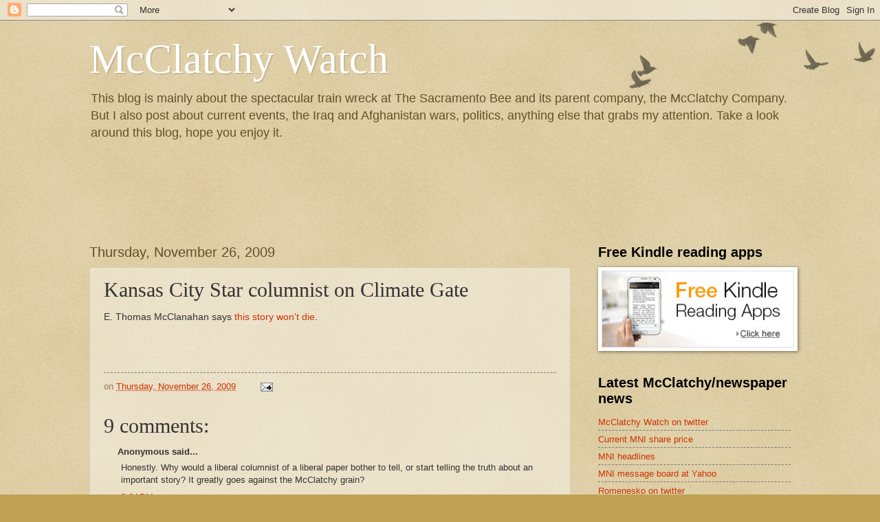

--- FILE ---
content_type: text/html; charset=UTF-8
request_url: https://cancelthebee.blogspot.com/2009/11/kansas-city-star-columnist-on-climate.html?showComment=1259288290071
body_size: 14607
content:
<!DOCTYPE html>
<html class='v2' dir='ltr' lang='en-US'>
<head>
<link href='https://www.blogger.com/static/v1/widgets/335934321-css_bundle_v2.css' rel='stylesheet' type='text/css'/>
<meta content='width=1100' name='viewport'/>
<meta content='text/html; charset=UTF-8' http-equiv='Content-Type'/>
<meta content='blogger' name='generator'/>
<link href='https://cancelthebee.blogspot.com/favicon.ico' rel='icon' type='image/x-icon'/>
<link href='http://cancelthebee.blogspot.com/2009/11/kansas-city-star-columnist-on-climate.html' rel='canonical'/>
<link rel="alternate" type="application/atom+xml" title="McClatchy Watch - Atom" href="https://cancelthebee.blogspot.com/feeds/posts/default" />
<link rel="alternate" type="application/rss+xml" title="McClatchy Watch - RSS" href="https://cancelthebee.blogspot.com/feeds/posts/default?alt=rss" />
<link rel="service.post" type="application/atom+xml" title="McClatchy Watch - Atom" href="https://www.blogger.com/feeds/4726844761468242273/posts/default" />

<link rel="alternate" type="application/atom+xml" title="McClatchy Watch - Atom" href="https://cancelthebee.blogspot.com/feeds/5756670152686348295/comments/default" />
<!--Can't find substitution for tag [blog.ieCssRetrofitLinks]-->
<meta content='http://cancelthebee.blogspot.com/2009/11/kansas-city-star-columnist-on-climate.html' property='og:url'/>
<meta content='Kansas City Star columnist on Climate Gate' property='og:title'/>
<meta content='E. Thomas McClanahan says this story won&#39;t die . . . .' property='og:description'/>
<title>McClatchy Watch: Kansas City Star columnist on Climate Gate</title>
<style id='page-skin-1' type='text/css'><!--
/*
-----------------------------------------------
Blogger Template Style
Name:     Watermark
Designer: Blogger
URL:      www.blogger.com
----------------------------------------------- */
/* Use this with templates/1ktemplate-*.html */
/* Content
----------------------------------------------- */
body {
font: normal normal 14px Arial, Tahoma, Helvetica, FreeSans, sans-serif;
color: #333333;
background: #c0a154 url(https://resources.blogblog.com/blogblog/data/1kt/watermark/body_background_birds.png) repeat scroll top left;
}
html body .content-outer {
min-width: 0;
max-width: 100%;
width: 100%;
}
.content-outer {
font-size: 92%;
}
a:link {
text-decoration:none;
color: #cc3300;
}
a:visited {
text-decoration:none;
color: #993322;
}
a:hover {
text-decoration:underline;
color: #ff3300;
}
.body-fauxcolumns .cap-top {
margin-top: 30px;
background: transparent url(https://resources.blogblog.com/blogblog/data/1kt/watermark/body_overlay_birds.png) no-repeat scroll top right;
height: 121px;
}
.content-inner {
padding: 0;
}
/* Header
----------------------------------------------- */
.header-inner .Header .titlewrapper,
.header-inner .Header .descriptionwrapper {
padding-left: 20px;
padding-right: 20px;
}
.Header h1 {
font: normal normal 60px Georgia, Utopia, 'Palatino Linotype', Palatino, serif;
color: #ffffff;
text-shadow: 2px 2px rgba(0, 0, 0, .1);
}
.Header h1 a {
color: #ffffff;
}
.Header .description {
font-size: 140%;
color: #60502a;
}
/* Tabs
----------------------------------------------- */
.tabs-inner .section {
margin: 0 20px;
}
.tabs-inner .PageList, .tabs-inner .LinkList, .tabs-inner .Labels {
margin-left: -11px;
margin-right: -11px;
background-color: transparent;
border-top: 0 solid #ffffff;
border-bottom: 0 solid #ffffff;
-moz-box-shadow: 0 0 0 rgba(0, 0, 0, .3);
-webkit-box-shadow: 0 0 0 rgba(0, 0, 0, .3);
-goog-ms-box-shadow: 0 0 0 rgba(0, 0, 0, .3);
box-shadow: 0 0 0 rgba(0, 0, 0, .3);
}
.tabs-inner .PageList .widget-content,
.tabs-inner .LinkList .widget-content,
.tabs-inner .Labels .widget-content {
margin: -3px -11px;
background: transparent none  no-repeat scroll right;
}
.tabs-inner .widget ul {
padding: 2px 25px;
max-height: 34px;
background: transparent none no-repeat scroll left;
}
.tabs-inner .widget li {
border: none;
}
.tabs-inner .widget li a {
display: inline-block;
padding: .25em 1em;
font: normal normal 20px Georgia, Utopia, 'Palatino Linotype', Palatino, serif;
color: #cc3300;
border-right: 1px solid #c0a154;
}
.tabs-inner .widget li:first-child a {
border-left: 1px solid #c0a154;
}
.tabs-inner .widget li.selected a, .tabs-inner .widget li a:hover {
color: #000000;
}
/* Headings
----------------------------------------------- */
h2 {
font: normal bold 20px Arial, Tahoma, Helvetica, FreeSans, sans-serif;
color: #000000;
margin: 0 0 .5em;
}
h2.date-header {
font: normal normal 20px Arial, Tahoma, Helvetica, FreeSans, sans-serif;
color: #60502a;
}
/* Main
----------------------------------------------- */
.main-inner .column-center-inner,
.main-inner .column-left-inner,
.main-inner .column-right-inner {
padding: 0 5px;
}
.main-outer {
margin-top: 0;
background: transparent none no-repeat scroll top left;
}
.main-inner {
padding-top: 30px;
}
.main-cap-top {
position: relative;
}
.main-cap-top .cap-right {
position: absolute;
height: 0;
width: 100%;
bottom: 0;
background: transparent none repeat-x scroll bottom center;
}
.main-cap-top .cap-left {
position: absolute;
height: 245px;
width: 280px;
right: 0;
bottom: 0;
background: transparent none no-repeat scroll bottom left;
}
/* Posts
----------------------------------------------- */
.post-outer {
padding: 15px 20px;
margin: 0 0 25px;
background: transparent url(https://resources.blogblog.com/blogblog/data/1kt/watermark/post_background_birds.png) repeat scroll top left;
_background-image: none;
border: dotted 1px #ccbb99;
-moz-box-shadow: 0 0 0 rgba(0, 0, 0, .1);
-webkit-box-shadow: 0 0 0 rgba(0, 0, 0, .1);
-goog-ms-box-shadow: 0 0 0 rgba(0, 0, 0, .1);
box-shadow: 0 0 0 rgba(0, 0, 0, .1);
}
h3.post-title {
font: normal normal 30px Georgia, Utopia, 'Palatino Linotype', Palatino, serif;
margin: 0;
}
.comments h4 {
font: normal normal 30px Georgia, Utopia, 'Palatino Linotype', Palatino, serif;
margin: 1em 0 0;
}
.post-body {
font-size: 105%;
line-height: 1.5;
position: relative;
}
.post-header {
margin: 0 0 1em;
color: #997755;
}
.post-footer {
margin: 10px 0 0;
padding: 10px 0 0;
color: #997755;
border-top: dashed 1px #777777;
}
#blog-pager {
font-size: 140%
}
#comments .comment-author {
padding-top: 1.5em;
border-top: dashed 1px #777777;
background-position: 0 1.5em;
}
#comments .comment-author:first-child {
padding-top: 0;
border-top: none;
}
.avatar-image-container {
margin: .2em 0 0;
}
/* Comments
----------------------------------------------- */
.comments .comments-content .icon.blog-author {
background-repeat: no-repeat;
background-image: url([data-uri]);
}
.comments .comments-content .loadmore a {
border-top: 1px solid #777777;
border-bottom: 1px solid #777777;
}
.comments .continue {
border-top: 2px solid #777777;
}
/* Widgets
----------------------------------------------- */
.widget ul, .widget #ArchiveList ul.flat {
padding: 0;
list-style: none;
}
.widget ul li, .widget #ArchiveList ul.flat li {
padding: .35em 0;
text-indent: 0;
border-top: dashed 1px #777777;
}
.widget ul li:first-child, .widget #ArchiveList ul.flat li:first-child {
border-top: none;
}
.widget .post-body ul {
list-style: disc;
}
.widget .post-body ul li {
border: none;
}
.widget .zippy {
color: #777777;
}
.post-body img, .post-body .tr-caption-container, .Profile img, .Image img,
.BlogList .item-thumbnail img {
padding: 5px;
background: #fff;
-moz-box-shadow: 1px 1px 5px rgba(0, 0, 0, .5);
-webkit-box-shadow: 1px 1px 5px rgba(0, 0, 0, .5);
-goog-ms-box-shadow: 1px 1px 5px rgba(0, 0, 0, .5);
box-shadow: 1px 1px 5px rgba(0, 0, 0, .5);
}
.post-body img, .post-body .tr-caption-container {
padding: 8px;
}
.post-body .tr-caption-container {
color: #333333;
}
.post-body .tr-caption-container img {
padding: 0;
background: transparent;
border: none;
-moz-box-shadow: 0 0 0 rgba(0, 0, 0, .1);
-webkit-box-shadow: 0 0 0 rgba(0, 0, 0, .1);
-goog-ms-box-shadow: 0 0 0 rgba(0, 0, 0, .1);
box-shadow: 0 0 0 rgba(0, 0, 0, .1);
}
/* Footer
----------------------------------------------- */
.footer-outer {
color:#ccbb99;
background: #330000 url(https://resources.blogblog.com/blogblog/data/1kt/watermark/body_background_navigator.png) repeat scroll top left;
}
.footer-outer a {
color: #ff7755;
}
.footer-outer a:visited {
color: #dd5533;
}
.footer-outer a:hover {
color: #ff9977;
}
.footer-outer .widget h2 {
color: #eeddbb;
}
/* Mobile
----------------------------------------------- */
body.mobile  {
background-size: 100% auto;
}
.mobile .body-fauxcolumn-outer {
background: transparent none repeat scroll top left;
}
html .mobile .mobile-date-outer {
border-bottom: none;
background: transparent url(https://resources.blogblog.com/blogblog/data/1kt/watermark/post_background_birds.png) repeat scroll top left;
_background-image: none;
margin-bottom: 10px;
}
.mobile .main-inner .date-outer {
padding: 0;
}
.mobile .main-inner .date-header {
margin: 10px;
}
.mobile .main-cap-top {
z-index: -1;
}
.mobile .content-outer {
font-size: 100%;
}
.mobile .post-outer {
padding: 10px;
}
.mobile .main-cap-top .cap-left {
background: transparent none no-repeat scroll bottom left;
}
.mobile .body-fauxcolumns .cap-top {
margin: 0;
}
.mobile-link-button {
background: transparent url(https://resources.blogblog.com/blogblog/data/1kt/watermark/post_background_birds.png) repeat scroll top left;
}
.mobile-link-button a:link, .mobile-link-button a:visited {
color: #cc3300;
}
.mobile-index-date .date-header {
color: #60502a;
}
.mobile-index-contents {
color: #333333;
}
.mobile .tabs-inner .section {
margin: 0;
}
.mobile .tabs-inner .PageList {
margin-left: 0;
margin-right: 0;
}
.mobile .tabs-inner .PageList .widget-content {
margin: 0;
color: #000000;
background: transparent url(https://resources.blogblog.com/blogblog/data/1kt/watermark/post_background_birds.png) repeat scroll top left;
}
.mobile .tabs-inner .PageList .widget-content .pagelist-arrow {
border-left: 1px solid #c0a154;
}

--></style>
<style id='template-skin-1' type='text/css'><!--
body {
min-width: 1060px;
}
.content-outer, .content-fauxcolumn-outer, .region-inner {
min-width: 1060px;
max-width: 1060px;
_width: 1060px;
}
.main-inner .columns {
padding-left: 0px;
padding-right: 320px;
}
.main-inner .fauxcolumn-center-outer {
left: 0px;
right: 320px;
/* IE6 does not respect left and right together */
_width: expression(this.parentNode.offsetWidth -
parseInt("0px") -
parseInt("320px") + 'px');
}
.main-inner .fauxcolumn-left-outer {
width: 0px;
}
.main-inner .fauxcolumn-right-outer {
width: 320px;
}
.main-inner .column-left-outer {
width: 0px;
right: 100%;
margin-left: -0px;
}
.main-inner .column-right-outer {
width: 320px;
margin-right: -320px;
}
#layout {
min-width: 0;
}
#layout .content-outer {
min-width: 0;
width: 800px;
}
#layout .region-inner {
min-width: 0;
width: auto;
}
body#layout div.add_widget {
padding: 8px;
}
body#layout div.add_widget a {
margin-left: 32px;
}
--></style>
<link href='https://www.blogger.com/dyn-css/authorization.css?targetBlogID=4726844761468242273&amp;zx=5daa98cf-a6cf-438e-93fb-f05989b45aec' media='none' onload='if(media!=&#39;all&#39;)media=&#39;all&#39;' rel='stylesheet'/><noscript><link href='https://www.blogger.com/dyn-css/authorization.css?targetBlogID=4726844761468242273&amp;zx=5daa98cf-a6cf-438e-93fb-f05989b45aec' rel='stylesheet'/></noscript>
<meta name='google-adsense-platform-account' content='ca-host-pub-1556223355139109'/>
<meta name='google-adsense-platform-domain' content='blogspot.com'/>

<!-- data-ad-client=ca-pub-1823900435046695 -->

</head>
<body class='loading variant-birds'>
<div class='navbar section' id='navbar' name='Navbar'><div class='widget Navbar' data-version='1' id='Navbar1'><script type="text/javascript">
    function setAttributeOnload(object, attribute, val) {
      if(window.addEventListener) {
        window.addEventListener('load',
          function(){ object[attribute] = val; }, false);
      } else {
        window.attachEvent('onload', function(){ object[attribute] = val; });
      }
    }
  </script>
<div id="navbar-iframe-container"></div>
<script type="text/javascript" src="https://apis.google.com/js/platform.js"></script>
<script type="text/javascript">
      gapi.load("gapi.iframes:gapi.iframes.style.bubble", function() {
        if (gapi.iframes && gapi.iframes.getContext) {
          gapi.iframes.getContext().openChild({
              url: 'https://www.blogger.com/navbar/4726844761468242273?po\x3d5756670152686348295\x26origin\x3dhttps://cancelthebee.blogspot.com',
              where: document.getElementById("navbar-iframe-container"),
              id: "navbar-iframe"
          });
        }
      });
    </script><script type="text/javascript">
(function() {
var script = document.createElement('script');
script.type = 'text/javascript';
script.src = '//pagead2.googlesyndication.com/pagead/js/google_top_exp.js';
var head = document.getElementsByTagName('head')[0];
if (head) {
head.appendChild(script);
}})();
</script>
</div></div>
<div class='body-fauxcolumns'>
<div class='fauxcolumn-outer body-fauxcolumn-outer'>
<div class='cap-top'>
<div class='cap-left'></div>
<div class='cap-right'></div>
</div>
<div class='fauxborder-left'>
<div class='fauxborder-right'></div>
<div class='fauxcolumn-inner'>
</div>
</div>
<div class='cap-bottom'>
<div class='cap-left'></div>
<div class='cap-right'></div>
</div>
</div>
</div>
<div class='content'>
<div class='content-fauxcolumns'>
<div class='fauxcolumn-outer content-fauxcolumn-outer'>
<div class='cap-top'>
<div class='cap-left'></div>
<div class='cap-right'></div>
</div>
<div class='fauxborder-left'>
<div class='fauxborder-right'></div>
<div class='fauxcolumn-inner'>
</div>
</div>
<div class='cap-bottom'>
<div class='cap-left'></div>
<div class='cap-right'></div>
</div>
</div>
</div>
<div class='content-outer'>
<div class='content-cap-top cap-top'>
<div class='cap-left'></div>
<div class='cap-right'></div>
</div>
<div class='fauxborder-left content-fauxborder-left'>
<div class='fauxborder-right content-fauxborder-right'></div>
<div class='content-inner'>
<header>
<div class='header-outer'>
<div class='header-cap-top cap-top'>
<div class='cap-left'></div>
<div class='cap-right'></div>
</div>
<div class='fauxborder-left header-fauxborder-left'>
<div class='fauxborder-right header-fauxborder-right'></div>
<div class='region-inner header-inner'>
<div class='header section' id='header' name='Header'><div class='widget Header' data-version='1' id='Header1'>
<div id='header-inner'>
<div class='titlewrapper'>
<h1 class='title'>
<a href='https://cancelthebee.blogspot.com/'>
McClatchy Watch
</a>
</h1>
</div>
<div class='descriptionwrapper'>
<p class='description'><span>This blog is mainly about the spectacular train wreck at The Sacramento Bee and its parent company, the McClatchy Company.  But I also post about current events, the Iraq and Afghanistan wars, politics, anything else that grabs my attention.  Take a look around this blog, hope you enjoy it.</span></p>
</div>
</div>
</div></div>
</div>
</div>
<div class='header-cap-bottom cap-bottom'>
<div class='cap-left'></div>
<div class='cap-right'></div>
</div>
</div>
</header>
<div class='tabs-outer'>
<div class='tabs-cap-top cap-top'>
<div class='cap-left'></div>
<div class='cap-right'></div>
</div>
<div class='fauxborder-left tabs-fauxborder-left'>
<div class='fauxborder-right tabs-fauxborder-right'></div>
<div class='region-inner tabs-inner'>
<div class='tabs section' id='crosscol' name='Cross-Column'><div class='widget HTML' data-version='1' id='HTML6'>
<div class='widget-content'>
<iframe src="http://rcm-na.amazon-adsystem.com/e/cm?t=mccwat-20&o=1&p=48&l=ur1&category=kindle&banner=0FYSGBRNTHMCPW1BX682&f=ifr" width="728" height="90" scrolling="no" border="0" marginwidth="0" style="border:none;" frameborder="0"></iframe>
</div>
<div class='clear'></div>
</div></div>
<div class='tabs no-items section' id='crosscol-overflow' name='Cross-Column 2'></div>
</div>
</div>
<div class='tabs-cap-bottom cap-bottom'>
<div class='cap-left'></div>
<div class='cap-right'></div>
</div>
</div>
<div class='main-outer'>
<div class='main-cap-top cap-top'>
<div class='cap-left'></div>
<div class='cap-right'></div>
</div>
<div class='fauxborder-left main-fauxborder-left'>
<div class='fauxborder-right main-fauxborder-right'></div>
<div class='region-inner main-inner'>
<div class='columns fauxcolumns'>
<div class='fauxcolumn-outer fauxcolumn-center-outer'>
<div class='cap-top'>
<div class='cap-left'></div>
<div class='cap-right'></div>
</div>
<div class='fauxborder-left'>
<div class='fauxborder-right'></div>
<div class='fauxcolumn-inner'>
</div>
</div>
<div class='cap-bottom'>
<div class='cap-left'></div>
<div class='cap-right'></div>
</div>
</div>
<div class='fauxcolumn-outer fauxcolumn-left-outer'>
<div class='cap-top'>
<div class='cap-left'></div>
<div class='cap-right'></div>
</div>
<div class='fauxborder-left'>
<div class='fauxborder-right'></div>
<div class='fauxcolumn-inner'>
</div>
</div>
<div class='cap-bottom'>
<div class='cap-left'></div>
<div class='cap-right'></div>
</div>
</div>
<div class='fauxcolumn-outer fauxcolumn-right-outer'>
<div class='cap-top'>
<div class='cap-left'></div>
<div class='cap-right'></div>
</div>
<div class='fauxborder-left'>
<div class='fauxborder-right'></div>
<div class='fauxcolumn-inner'>
</div>
</div>
<div class='cap-bottom'>
<div class='cap-left'></div>
<div class='cap-right'></div>
</div>
</div>
<!-- corrects IE6 width calculation -->
<div class='columns-inner'>
<div class='column-center-outer'>
<div class='column-center-inner'>
<div class='main section' id='main' name='Main'><div class='widget Blog' data-version='1' id='Blog1'>
<div class='blog-posts hfeed'>

          <div class="date-outer">
        
<h2 class='date-header'><span>Thursday, November 26, 2009</span></h2>

          <div class="date-posts">
        
<div class='post-outer'>
<div class='post hentry uncustomized-post-template' itemprop='blogPost' itemscope='itemscope' itemtype='http://schema.org/BlogPosting'>
<meta content='4726844761468242273' itemprop='blogId'/>
<meta content='5756670152686348295' itemprop='postId'/>
<a name='5756670152686348295'></a>
<h3 class='post-title entry-title' itemprop='name'>
Kansas City Star columnist on Climate Gate
</h3>
<div class='post-header'>
<div class='post-header-line-1'></div>
</div>
<div class='post-body entry-content' id='post-body-5756670152686348295' itemprop='description articleBody'>
E. Thomas McClanahan says <a href="http://voices.kansascity.com/node/6675">this story won't die</a>.<br /><span style="color:#ffcc33;">.</span><br /><span style="color:#ffcc33;">.</span><br /><span style="color:#ffcc33;">.</span>
<div style='clear: both;'></div>
</div>
<div class='post-footer'>
<div class='post-footer-line post-footer-line-1'>
<span class='post-author vcard'>
</span>
<span class='post-timestamp'>
on
<meta content='http://cancelthebee.blogspot.com/2009/11/kansas-city-star-columnist-on-climate.html' itemprop='url'/>
<a class='timestamp-link' href='https://cancelthebee.blogspot.com/2009/11/kansas-city-star-columnist-on-climate.html' rel='bookmark' title='permanent link'><abbr class='published' itemprop='datePublished' title='2009-11-26T13:30:00-08:00'>Thursday, November 26, 2009</abbr></a>
</span>
<span class='post-comment-link'>
</span>
<span class='post-icons'>
<span class='item-action'>
<a href='https://www.blogger.com/email-post/4726844761468242273/5756670152686348295' title='Email Post'>
<img alt='' class='icon-action' height='13' src='https://resources.blogblog.com/img/icon18_email.gif' width='18'/>
</a>
</span>
<span class='item-control blog-admin pid-1311436340'>
<a href='https://www.blogger.com/post-edit.g?blogID=4726844761468242273&postID=5756670152686348295&from=pencil' title='Edit Post'>
<img alt='' class='icon-action' height='18' src='https://resources.blogblog.com/img/icon18_edit_allbkg.gif' width='18'/>
</a>
</span>
</span>
<div class='post-share-buttons goog-inline-block'>
</div>
</div>
<div class='post-footer-line post-footer-line-2'>
<span class='post-labels'>
</span>
</div>
<div class='post-footer-line post-footer-line-3'>
<span class='post-location'>
</span>
</div>
</div>
</div>
<div class='comments' id='comments'>
<a name='comments'></a>
<h4>9 comments:</h4>
<div id='Blog1_comments-block-wrapper'>
<dl class='' id='comments-block'>
<dt class='comment-author anon-comment-icon' id='c2825179058831393326'>
<a name='c2825179058831393326'></a>
Anonymous
said...
</dt>
<dd class='comment-body' id='Blog1_cmt-2825179058831393326'>
<p>
Honestly. Why would a liberal columnist of a liberal paper bother to tell, or start telling the truth about an important story?  It greatly goes against the McClatchy grain?
</p>
</dd>
<dd class='comment-footer'>
<span class='comment-timestamp'>
<a href='https://cancelthebee.blogspot.com/2009/11/kansas-city-star-columnist-on-climate.html?showComment=1259276690169#c2825179058831393326' title='comment permalink'>
3:04&#8239;PM
</a>
<span class='item-control blog-admin pid-2072079206'>
<a class='comment-delete' href='https://www.blogger.com/comment/delete/4726844761468242273/2825179058831393326' title='Delete Comment'>
<img src='https://resources.blogblog.com/img/icon_delete13.gif'/>
</a>
</span>
</span>
</dd>
<dt class='comment-author anon-comment-icon' id='c5370145670682643471'>
<a name='c5370145670682643471'></a>
Anonymous
said...
</dt>
<dd class='comment-body' id='Blog1_cmt-5370145670682643471'>
<p>
McClanahan? A liberal?  Bwahahahaha!
</p>
</dd>
<dd class='comment-footer'>
<span class='comment-timestamp'>
<a href='https://cancelthebee.blogspot.com/2009/11/kansas-city-star-columnist-on-climate.html?showComment=1259279025105#c5370145670682643471' title='comment permalink'>
3:43&#8239;PM
</a>
<span class='item-control blog-admin pid-2072079206'>
<a class='comment-delete' href='https://www.blogger.com/comment/delete/4726844761468242273/5370145670682643471' title='Delete Comment'>
<img src='https://resources.blogblog.com/img/icon_delete13.gif'/>
</a>
</span>
</span>
</dd>
<dt class='comment-author anon-comment-icon' id='c9196602417502695299'>
<a name='c9196602417502695299'></a>
Anonymous
said...
</dt>
<dd class='comment-body' id='Blog1_cmt-9196602417502695299'>
<p>
Most interesting that he sited George Monbiot at all. For those that do not know who he is, he is the inspiration for the term Moonbat. <br /><br />This leftist glow worm has said so much outrageous and insane Anti Ameican/Anti Western shit that Osama Bin Ladin considers him a cousin. <br /><br />For him to admit the gig is up, well, that is equal to Algore admitting that polar bears are thriving.
</p>
</dd>
<dd class='comment-footer'>
<span class='comment-timestamp'>
<a href='https://cancelthebee.blogspot.com/2009/11/kansas-city-star-columnist-on-climate.html?showComment=1259280053444#c9196602417502695299' title='comment permalink'>
4:00&#8239;PM
</a>
<span class='item-control blog-admin pid-2072079206'>
<a class='comment-delete' href='https://www.blogger.com/comment/delete/4726844761468242273/9196602417502695299' title='Delete Comment'>
<img src='https://resources.blogblog.com/img/icon_delete13.gif'/>
</a>
</span>
</span>
</dd>
<dt class='comment-author anon-comment-icon' id='c3153719818774443318'>
<a name='c3153719818774443318'></a>
Anonymous
said...
</dt>
<dd class='comment-body' id='Blog1_cmt-3153719818774443318'>
<p>
But since McClatchy is so hard left, I assumed they would simply and immediately do the DNC talking point thingy? <br /><br />In other words, at least for this one article they are reporting the news?  <br /><br />It is so not like them.  This is the part I am having trouble with?
</p>
</dd>
<dd class='comment-footer'>
<span class='comment-timestamp'>
<a href='https://cancelthebee.blogspot.com/2009/11/kansas-city-star-columnist-on-climate.html?showComment=1259280459949#c3153719818774443318' title='comment permalink'>
4:07&#8239;PM
</a>
<span class='item-control blog-admin pid-2072079206'>
<a class='comment-delete' href='https://www.blogger.com/comment/delete/4726844761468242273/3153719818774443318' title='Delete Comment'>
<img src='https://resources.blogblog.com/img/icon_delete13.gif'/>
</a>
</span>
</span>
</dd>
<dt class='comment-author anon-comment-icon' id='c5857271361053017141'>
<a name='c5857271361053017141'></a>
Anonymous
said...
</dt>
<dd class='comment-body' id='Blog1_cmt-5857271361053017141'>
<p>
***But since McClatchy is so hard left,***<br /><br />Anyone who says McClanahan is &quot;hard left&quot; hasn&#39;t read anything he&#39;s written.
</p>
</dd>
<dd class='comment-footer'>
<span class='comment-timestamp'>
<a href='https://cancelthebee.blogspot.com/2009/11/kansas-city-star-columnist-on-climate.html?showComment=1259288290071#c5857271361053017141' title='comment permalink'>
6:18&#8239;PM
</a>
<span class='item-control blog-admin pid-2072079206'>
<a class='comment-delete' href='https://www.blogger.com/comment/delete/4726844761468242273/5857271361053017141' title='Delete Comment'>
<img src='https://resources.blogblog.com/img/icon_delete13.gif'/>
</a>
</span>
</span>
</dd>
<dt class='comment-author blogger-comment-icon' id='c4647592430149145430'>
<a name='c4647592430149145430'></a>
<a href='https://www.blogger.com/profile/15537336489001296295' rel='nofollow'>John Altevogt</a>
said...
</dt>
<dd class='comment-body' id='Blog1_cmt-4647592430149145430'>
<p>
Tom is The Star&#39;s one conservative on the editorial board.  He obviously has to be very sensitive about what he writes to keep his job, but he occasionally ventures out on topics like this.<br /><br />Given the composition of the editorial board and management of the paper, every, and any, column can be a minefield.<br /><br />Give credit where credit is due.  You try keeping your job as a conservative on a Stalinist newspaper.
</p>
</dd>
<dd class='comment-footer'>
<span class='comment-timestamp'>
<a href='https://cancelthebee.blogspot.com/2009/11/kansas-city-star-columnist-on-climate.html?showComment=1259292882106#c4647592430149145430' title='comment permalink'>
7:34&#8239;PM
</a>
<span class='item-control blog-admin pid-264776970'>
<a class='comment-delete' href='https://www.blogger.com/comment/delete/4726844761468242273/4647592430149145430' title='Delete Comment'>
<img src='https://resources.blogblog.com/img/icon_delete13.gif'/>
</a>
</span>
</span>
</dd>
<dt class='comment-author anon-comment-icon' id='c6323449290446595271'>
<a name='c6323449290446595271'></a>
Anonymous
said...
</dt>
<dd class='comment-body' id='Blog1_cmt-6323449290446595271'>
<p>
John, Thank you for your insight!
</p>
</dd>
<dd class='comment-footer'>
<span class='comment-timestamp'>
<a href='https://cancelthebee.blogspot.com/2009/11/kansas-city-star-columnist-on-climate.html?showComment=1259295046358#c6323449290446595271' title='comment permalink'>
8:10&#8239;PM
</a>
<span class='item-control blog-admin pid-2072079206'>
<a class='comment-delete' href='https://www.blogger.com/comment/delete/4726844761468242273/6323449290446595271' title='Delete Comment'>
<img src='https://resources.blogblog.com/img/icon_delete13.gif'/>
</a>
</span>
</span>
</dd>
<dt class='comment-author anon-comment-icon' id='c7238443679805612194'>
<a name='c7238443679805612194'></a>
Anonymous
said...
</dt>
<dd class='comment-body' id='Blog1_cmt-7238443679805612194'>
<span class='deleted-comment'>This comment has been removed by a blog administrator.</span>
</dd>
<dd class='comment-footer'>
<span class='comment-timestamp'>
<a href='https://cancelthebee.blogspot.com/2009/11/kansas-city-star-columnist-on-climate.html?showComment=1259297389200#c7238443679805612194' title='comment permalink'>
8:49&#8239;PM
</a>
<span class='item-control blog-admin '>
<a class='comment-delete' href='https://www.blogger.com/comment/delete/4726844761468242273/7238443679805612194' title='Delete Comment'>
<img src='https://resources.blogblog.com/img/icon_delete13.gif'/>
</a>
</span>
</span>
</dd>
<dt class='comment-author anon-comment-icon' id='c492088195315428620'>
<a name='c492088195315428620'></a>
Anonymous
said...
</dt>
<dd class='comment-body' id='Blog1_cmt-492088195315428620'>
<p>
It is so not like them. This is the part I am having trouble with?<br /><br /><br /><br />========<br />If the King of the Moonbats had not declared the gig is up, McClanahan never would have gotten away with mentioning it. <br /><br />As it is, they&#39;re burying the story in their news so his little commentary will never see a wide audience. It&#39;s a token mention, that is all.
</p>
</dd>
<dd class='comment-footer'>
<span class='comment-timestamp'>
<a href='https://cancelthebee.blogspot.com/2009/11/kansas-city-star-columnist-on-climate.html?showComment=1259306744172#c492088195315428620' title='comment permalink'>
11:25&#8239;PM
</a>
<span class='item-control blog-admin pid-2072079206'>
<a class='comment-delete' href='https://www.blogger.com/comment/delete/4726844761468242273/492088195315428620' title='Delete Comment'>
<img src='https://resources.blogblog.com/img/icon_delete13.gif'/>
</a>
</span>
</span>
</dd>
</dl>
</div>
<p class='comment-footer'>
<a href='https://www.blogger.com/comment/fullpage/post/4726844761468242273/5756670152686348295' onclick=''>Post a Comment</a>
</p>
</div>
</div>
<div class='inline-ad'>
<!--Can't find substitution for tag [adCode]-->
</div>

        </div></div>
      
</div>
<div class='blog-pager' id='blog-pager'>
<span id='blog-pager-newer-link'>
<a class='blog-pager-newer-link' href='https://cancelthebee.blogspot.com/2009/11/friday-november-27-got-news-or-update.html' id='Blog1_blog-pager-newer-link' title='Newer Post'>Newer Post</a>
</span>
<span id='blog-pager-older-link'>
<a class='blog-pager-older-link' href='https://cancelthebee.blogspot.com/2009/11/give-it-up-for-gary-senise.html' id='Blog1_blog-pager-older-link' title='Older Post'>Older Post</a>
</span>
<a class='home-link' href='https://cancelthebee.blogspot.com/'>Home</a>
</div>
<div class='clear'></div>
<div class='post-feeds'>
<div class='feed-links'>
Subscribe to:
<a class='feed-link' href='https://cancelthebee.blogspot.com/feeds/5756670152686348295/comments/default' target='_blank' type='application/atom+xml'>Post Comments (Atom)</a>
</div>
</div>
</div></div>
</div>
</div>
<div class='column-left-outer'>
<div class='column-left-inner'>
<aside>
</aside>
</div>
</div>
<div class='column-right-outer'>
<div class='column-right-inner'>
<aside>
<div class='sidebar section' id='sidebar-right-1'><div class='widget Image' data-version='1' id='Image3'>
<h2>Free Kindle reading apps</h2>
<div class='widget-content'>
<a href='https://www.amazon.com/gp/digital/fiona/kcp-landing-page/?ie=UTF8&camp=1789&creative=390957&linkCode=ur2&tag=%20mccwat076-20&linkId=DLWXQMCL7FWDHOC5'>
<img alt='Free Kindle reading apps' height='112' id='Image3_img' src='https://blogger.googleusercontent.com/img/b/R29vZ2xl/AVvXsEi_KQBJXNtD22COPcDXu-IGrSE4rgWwgw6We6YBKpSqDu7WnN5feyqw_hjR2VaVVALey8qB0zPqKM3jhrM-scdUNZn_WWZVjMZ_FyIfOsTDAyaZu0Xybugi7uZND6Jw9kf5TxypmxeI29Q/s1600-r/Free+Kindle+Reading+Apps.jpg' width='280'/>
</a>
<br/>
</div>
<div class='clear'></div>
</div><div class='widget LinkList' data-version='1' id='LinkList2'>
<h2>Latest McClatchy/newspaper news</h2>
<div class='widget-content'>
<ul>
<li><a href='http://twitter.com/McClatchyWatch'>McClatchy Watch on twitter</a></li>
<li><a href="//www.google.com/finance?q=McClatchy&amp;ie=utf-8&amp;oe=utf-8&amp;rls=org.mozilla:en-US:official&amp;client=firefox-a&amp;um=1&amp;sa=N&amp;tab=we">Current MNI share price</a></li>
<li><a href='http://finance.yahoo.com/q/h?s=MNI+Headlines'>MNI headlines</a></li>
<li><a href='http://messages.finance.yahoo.com/mb/MNI'>MNI message board at Yahoo</a></li>
<li><a href='http://twitter.com/romenesko'>Romenesko on twitter</a></li>
<li><a href='http://twitter.com/newscuts'>Newscuts on twitter</a></li>
<li><a href='http://twitter.com/mcclatchyco'>McClatchy company on twitter</a></li>
<li><a href='http://twitter.com/editorpublisher'>Editor &amp; Publisher</a></li>
<li><a href='http://twitter.com/BigJournalism'>Big Journalism on twitter</a></li>
<li><a href='http://twitter.com/gannettblog'>Jim Hopkins on twitter</a></li>
<li><a href='http://twitter.com/mtapscott'>Mark Tapscott on twitter</a></li>
</ul>
<div class='clear'></div>
</div>
</div><div class='widget LinkList' data-version='1' id='LinkList7'>
<h2>McClatchy Stock Performance</h2>
<div class='widget-content'>
<ul>
<li><a href='http://finance.google.com/finance?q=McClatchy&ie=utf-8&oe=utf-8&rls=org.mozilla:en-US:official&client=firefox-a&um=1&sa=N&tab=we'>Current share price</a></li>
<li><a href='http://shortsqueeze.com/?symbol=MNI&submit=Short+Quote%99'>McClatchy short info</a></li>
</ul>
<div class='clear'></div>
</div>
</div><div class='widget AdSense' data-version='1' id='AdSense2'>
<div class='widget-content'>
<script type="text/javascript">
    google_ad_client = "ca-pub-1823900435046695";
    google_ad_host = "ca-host-pub-1556223355139109";
    google_ad_host_channel = "L0001";
    google_ad_slot = "9003279471";
    google_ad_width = 300;
    google_ad_height = 250;
</script>
<!-- cancelthebee_sidebar-right-1_AdSense2_300x250_as -->
<script type="text/javascript"
src="//pagead2.googlesyndication.com/pagead/show_ads.js">
</script>
<div class='clear'></div>
</div>
</div><div class='widget AdSense' data-version='1' id='AdSense1'>
<div class='widget-content'>
<script type="text/javascript">
    google_ad_client = "ca-pub-1823900435046695";
    google_ad_host = "ca-host-pub-1556223355139109";
    google_ad_host_channel = "L0001";
    google_ad_slot = "6049813073";
    google_ad_width = 300;
    google_ad_height = 250;
</script>
<!-- cancelthebee_sidebar-right-1_AdSense1_300x250_as -->
<script type="text/javascript"
src="//pagead2.googlesyndication.com/pagead/show_ads.js">
</script>
<div class='clear'></div>
</div>
</div><div class='widget Image' data-version='1' id='Image2'>
<h2>Shop at Amazon</h2>
<div class='widget-content'>
<a href='http://www.amazon.com/?tag= mccwat076-20'>
<img alt='Shop at Amazon' height='42' id='Image2_img' src='https://blogger.googleusercontent.com/img/b/R29vZ2xl/AVvXsEiFHRsYpPkXRIWWjMxj2Uj928Zq0Q_SSsNQqzKYJZklVFuqU9oAUKOjNgtd0EK0sk8-O3-aDIBQARPZmRVhuNlxSxrByS_HNFIAhT2vE8K4I3octPRn-6HTZ5-3rqsfU2hFIrMp2v-PwGE/s1600/Buy+from+Amazon+button.gif' width='120'/>
</a>
<br/>
</div>
<div class='clear'></div>
</div><div class='widget HTML' data-version='1' id='HTML4'>
<h2 class='title'>Finalist - Best Up And Coming Blog</h2>
<div class='widget-content'>
<a href="http://2008.weblogawards.org/polls/best-up-and-coming-blog/"><img border="0" alt="The 2008 Weblog Awards" src="https://lh3.googleusercontent.com/blogger_img_proxy/AEn0k_v-ShNph8q_ElPupTkV_28rzI1Uo69MfIHgHuxSoyxdjKOx7-4impcJOAJ0paU0LGt3fDDSGMKE2GepDe-IQqdwl41jyd4zXdL-pIlA5zPtGbROkP-wDRfFJJSxRzEfMn40HYDMAw=s0-d"></a>
</div>
<div class='clear'></div>
</div><div class='widget Text' data-version='1' id='Text1'>
<div class='widget-content'>
<p class="MsoNormal">McClatchy Watch is a participant in the Amazon Services LLC Associates Program, an affiliate advertising program designed to provide a means for sites to earn advertising fees by advertising and linking to amazon.com. <span style="font-family: &quot;Arial&quot;,&quot;sans-serif&quot;; font-size: 14.0pt; line-height: 115%;"><o:p></o:p></span></p>
</div>
<div class='clear'></div>
</div><div class='widget Label' data-version='1' id='Label1'>
<h2>McClatchy Hall of Shame</h2>
<div class='widget-content list-label-widget-content'>
<ul>
<li>
<a dir='ltr' href='https://cancelthebee.blogspot.com/search/label/Anders%20Gyllenhaal'>Anders Gyllenhaal</a>
<span dir='ltr'>(1)</span>
</li>
<li>
<a dir='ltr' href='https://cancelthebee.blogspot.com/search/label/Anita%20Creamer'>Anita Creamer</a>
<span dir='ltr'>(1)</span>
</li>
<li>
<a dir='ltr' href='https://cancelthebee.blogspot.com/search/label/Armando%20Acuna'>Armando Acuna</a>
<span dir='ltr'>(7)</span>
</li>
<li>
<a dir='ltr' href='https://cancelthebee.blogspot.com/search/label/Barry%20Shlachter'>Barry Shlachter</a>
<span dir='ltr'>(2)</span>
</li>
<li>
<a dir='ltr' href='https://cancelthebee.blogspot.com/search/label/Bill%20Endicott'>Bill Endicott</a>
<span dir='ltr'>(1)</span>
</li>
<li>
<a dir='ltr' href='https://cancelthebee.blogspot.com/search/label/David%20Lightman'>David Lightman</a>
<span dir='ltr'>(4)</span>
</li>
<li>
<a dir='ltr' href='https://cancelthebee.blogspot.com/search/label/Dion%20Nissenbaum'>Dion Nissenbaum</a>
<span dir='ltr'>(6)</span>
</li>
<li>
<a dir='ltr' href='https://cancelthebee.blogspot.com/search/label/Hannah%20Allam'>Hannah Allam</a>
<span dir='ltr'>(3)</span>
</li>
<li>
<a dir='ltr' href='https://cancelthebee.blogspot.com/search/label/James%20Rosen'>James Rosen</a>
<span dir='ltr'>(2)</span>
</li>
<li>
<a dir='ltr' href='https://cancelthebee.blogspot.com/search/label/Janis%20Heaphy'>Janis Heaphy</a>
<span dir='ltr'>(5)</span>
</li>
<li>
<a dir='ltr' href='https://cancelthebee.blogspot.com/search/label/Joe%20Neff'>Joe Neff</a>
<span dir='ltr'>(1)</span>
</li>
<li>
<a dir='ltr' href='https://cancelthebee.blogspot.com/search/label/John%20Drescher'>John Drescher</a>
<span dir='ltr'>(2)</span>
</li>
<li>
<a dir='ltr' href='https://cancelthebee.blogspot.com/search/label/John%20Walcott'>John Walcott</a>
<span dir='ltr'>(7)</span>
</li>
<li>
<a dir='ltr' href='https://cancelthebee.blogspot.com/search/label/Jonathan%20Landay'>Jonathan Landay</a>
<span dir='ltr'>(14)</span>
</li>
<li>
<a dir='ltr' href='https://cancelthebee.blogspot.com/search/label/Kevin%20G.%20Hall'>Kevin G. Hall</a>
<span dir='ltr'>(1)</span>
</li>
<li>
<a dir='ltr' href='https://cancelthebee.blogspot.com/search/label/Lee%20Judge'>Lee Judge</a>
<span dir='ltr'>(6)</span>
</li>
<li>
<a dir='ltr' href='https://cancelthebee.blogspot.com/search/label/Lewis%20Diuguid'>Lewis Diuguid</a>
<span dir='ltr'>(2)</span>
</li>
<li>
<a dir='ltr' href='https://cancelthebee.blogspot.com/search/label/Lewis%20Kamb'>Lewis Kamb</a>
<span dir='ltr'>(1)</span>
</li>
<li>
<a dir='ltr' href='https://cancelthebee.blogspot.com/search/label/Linda%20Williams'>Linda Williams</a>
<span dir='ltr'>(2)</span>
</li>
<li>
<a dir='ltr' href='https://cancelthebee.blogspot.com/search/label/Lisa%20Demer'>Lisa Demer</a>
<span dir='ltr'>(2)</span>
</li>
<li>
<a dir='ltr' href='https://cancelthebee.blogspot.com/search/label/Margaret%20Talev'>Margaret Talev</a>
<span dir='ltr'>(1)</span>
</li>
<li>
<a dir='ltr' href='https://cancelthebee.blogspot.com/search/label/Mark%20Seibel'>Mark Seibel</a>
<span dir='ltr'>(3)</span>
</li>
<li>
<a dir='ltr' href='https://cancelthebee.blogspot.com/search/label/Mark%20Zieman'>Mark Zieman</a>
<span dir='ltr'>(2)</span>
</li>
<li>
<a dir='ltr' href='https://cancelthebee.blogspot.com/search/label/Pat%20Dougherty'>Pat Dougherty</a>
<span dir='ltr'>(1)</span>
</li>
<li>
<a dir='ltr' href='https://cancelthebee.blogspot.com/search/label/Rex%20Babin'>Rex Babin</a>
<span dir='ltr'>(4)</span>
</li>
<li>
<a dir='ltr' href='https://cancelthebee.blogspot.com/search/label/Rhonda%20Chriss%20Lokeman'>Rhonda Chriss Lokeman</a>
<span dir='ltr'>(2)</span>
</li>
<li>
<a dir='ltr' href='https://cancelthebee.blogspot.com/search/label/Steven%20Thomma'>Steven Thomma</a>
<span dir='ltr'>(6)</span>
</li>
<li>
<a dir='ltr' href='https://cancelthebee.blogspot.com/search/label/Tea%20Party%20cartoons'>Tea Party cartoons</a>
<span dir='ltr'>(6)</span>
</li>
<li>
<a dir='ltr' href='https://cancelthebee.blogspot.com/search/label/Ted%20Vaden'>Ted Vaden</a>
<span dir='ltr'>(3)</span>
</li>
<li>
<a dir='ltr' href='https://cancelthebee.blogspot.com/search/label/Warren%20Strobel'>Warren Strobel</a>
<span dir='ltr'>(12)</span>
</li>
<li>
<a dir='ltr' href='https://cancelthebee.blogspot.com/search/label/William%20Douglas'>William Douglas</a>
<span dir='ltr'>(1)</span>
</li>
</ul>
<div class='clear'></div>
</div>
</div><div class='widget Feed' data-version='1' id='Feed2'>
<h2>RECENT COMMENTS</h2>
<div class='widget-content' id='Feed2_feedItemListDisplay'>
<span style='filter: alpha(25); opacity: 0.25;'>
<a href='http://cancelthebee.blogspot.com/feeds/comments/default/'>Loading...</a>
</span>
</div>
<div class='clear'></div>
</div><div class='widget HTML' data-version='1' id='HTML21'>
<h2 class='title'>SEARCH THIS BLOG</h2>
<div class='widget-content'>
<form id="searchThis" action="/search" style="display:inline;" method="get"><input id="searchBox" name="q" type="text"/> <input id="searchButton" value="Go" type="submit"/></form>
</div>
<div class='clear'></div>
</div><div class='widget HTML' data-version='1' id='HTML11'>
<h2 class='title'>Check out these hot links!</h2>
<div class='widget-content'>
<a href="http://directorblue.blogspot.com/search/label/Linkfest"><img border="3" alt="Boycott the New York Times -- Read the Real News at Larwyn's Linx" src="https://blogger.googleusercontent.com/img/b/R29vZ2xl/AVvXsEih33AuFO4vGNudzNvSL9deYid7gakhoKoDjUGVlWG-V8j1FMMx5D9CW58pRMft_zwe2RSWyVltAb0KBzj9adKgVql6-rGBsPh5CEITkJju3PRGXg5ejrB-LjKpX43eMtXzr83qItt-AZA/s400/Larwyns-Linx-Logo.jpg"/></a>
</div>
<div class='clear'></div>
</div><div class='widget Image' data-version='1' id='Image1'>
<div class='widget-content'>
<img alt='' height='240' id='Image1_img' src='//4.bp.blogspot.com/_Z5IE4BFBcPc/R6Nz--anfQI/AAAAAAAABGw/GzxLWO1VVUU/S240/Iwo+men.gif' width='194'/>
<br/>
</div>
<div class='clear'></div>
</div><div class='widget LinkList' data-version='1' id='LinkList3'>
<h2>Media links</h2>
<div class='widget-content'>
<ul>
<li><a href='http://www.bottomlinecom.com/'>Bottom Line Communications</a></li>
<li><a href='http://www.buzzmachine.com/'>BuzzMachine</a></li>
<li><a href='http://edpadgett.blogspot.com/'>Ed Padgett</a></li>
<li><a href='http://mediafade.blogspot.com/'>Fading to Black</a></li>
<li><a href='http://www.editorandpublisher.com/fitzblog/'>Fitz and Jen</a></li>
<li><a href='http://www.gannettoid.com/'>Gannettoid</a></li>
<li><a href='http://heraldwatch.blogspot.com/'>Herald Watch</a></li>
<li><a href='http://www.dankennedy.net/'>Media Nation</a></li>
<li><a href='http://newsbusters.org/'>Newsbusters</a></li>
<li><a href='http://www.newspaperdeathwatch.com/'>Newspaper Death Watch</a></li>
<li><a href='http://graphicdesignr.net/papercuts/'>Paper Cuts</a></li>
<li><a href='http://recoveringjournalist.typepad.com/recovering_journalist/'>Recovering Journalist</a></li>
<li><a href='http://newsosaur.blogspot.com/'>Reflections of a Newsosaur</a></li>
<li><a href='http://www.regrettheerror.com/'>Regret the Error</a></li>
<li><a href='http://www.poynter.org/column.asp?id=45'>Romenesko Poynter</a></li>
<li><a href='http://www.themediumthemessage.com/'>The Medium, The Message</a></li>
<li><a href='http://www.timeswatch.org/'>Times Watch</a></li>
</ul>
<div class='clear'></div>
</div>
</div><div class='widget LinkList' data-version='1' id='LinkList1'>
<h2>Recommended Blogs and News Sources</h2>
<div class='widget-content'>
<ul>
<li><a href='http://ace.mu.nu/'>Ace of Spades</a></li>
<li><a href='http://amyproctor.squarespace.com/blog/'>Amy Proctor</a></li>
<li><a href='http://althouse.blogspot.com/'>Ann Althouse</a></li>
<li><a href='http://atlasshrugs2000.typepad.com/'>Atlas Shrugs</a></li>
<li><a href='http://www.babalublog.com/'>Babalu Blog</a></li>
<li><a href='http://www.biggovernment.com/'>Big Government (by Breitbart)</a></li>
<li><a href='http://bighollywood.breitbart.com/'>Big Hollywood</a></li>
<li><a href='http://www.blackfive.net/main/'>Blackfive</a></li>
<li><a href='http://www.classicalvalues.com/'>Classical Values</a></li>
<li><a href='http://www.cnsnews.com/'>CNS News</a></li>
<li><a href='http://confederateyankee.mu.nu/'>Confederate Yankee</a></li>
<li><a href='http://www.conservatives4palin.com/'>Conservatives4Palin</a></li>
<li><a href='http://cubanamericanpundits.blogspot.com/'>Cuban-American Pundits</a></li>
<li><a href='http://www.dcthornton.com/'>D. C. Thornton</a></li>
<li><a href='http://daledamos.blogspot.com/'>Daled Amos</a></li>
<li><a href='http://blogs.dailymail.com/donsurber/'>Don Surber</a></li>
<li><a href='http://directorblue.blogspot.com/'>Doug Ross @ Journal</a></li>
<li><a href='http://www.floppingaces.net/'>Flopping Aces</a></li>
<li><a href='http://gatewaypundit.blogspot.com/'>Gateway Pundit</a></li>
<li><a href='http://hotair.com/'>Hot Air</a></li>
<li><a href='http://www.hyscience.com/'>Hyscience</a></li>
<li><a href='http://instapundit.com/'>Instapundit</a></li>
<li><a href='http://jammiewearingfool.blogspot.com/'>Jammie Wearing Fool</a></li>
<li><a href='http://www.julescrittenden.com/'>Jules Crittenden</a></li>
<li><a href='http://justoneminute.typepad.com/main/'>JustOneMinute</a></li>
<li><a href='http://kansasmeadowlark.com/'>Kansas Meadowlark</a></li>
<li><a href='http://legalinsurrection.blogspot.com/'>Legal Insurrection</a></li>
<li><a href='http://ltnixonrants.blogspot.com/'>LT Nixon Rants</a></li>
<li><a href='http://www.marksteyn.com/'>Mark Steyn</a></li>
<li><a href='http://www.spectator.co.uk/melaniephillips/'>Melanie Phillips</a></li>
<li><a href='http://www.michaelyon-online.com/'>Michael Yon Online</a></li>
<li><a href='http://michellemalkin.com/'>Michelle Malkin</a></li>
<li><a href='http://www.moonbattery.com/'>Moonbattery</a></li>
<li><a href='http://www.nationalrepublicrat.com/'>National Republicrat</a></li>
<li><a href='http://newsbusters.org/'>Newsbusters</a></li>
<li><a href='http://nicedeb.wordpress.com/'>Nice Deb</a></li>
<li><a href='http://pajamasmedia.com/'>Pajamas Media</a></li>
<li><a href='http://patterico.com/'>Patterico</a></li>
<li><a href='http://www.plumbbobblog.com/'>Plumb Bob Blog</a></li>
<li><a href='http://powerlineblog.com/'>Power Line</a></li>
<li><a href='http://www.redstate.com/'>Redstate</a></li>
<li><a href='http://sayanythingblog.com/'>Say Anything blog</a></li>
<li><a href='http://www.scrappleface.com/'>ScrappleFace</a></li>
<li><a href='http://www.senseofevents.blogspot.com/'>Sense of Events</a></li>
<li><a href='http://sistertoldjah.com/'>Sister Toldjah</a></li>
<li><a href='http://www.stoptheaclu.com/'>Stop the ACLU</a></li>
<li><a href='http://thebronzeblog.blogspot.com/'>The Bronze Blog</a></li>
<li><a href='http://colossus.mu.nu/'>The Colossus of Rhodey</a></li>
<li><a href='http://corner.nationalreview.com/'>The Corner (NRO)</a></li>
<li><a href='http://theothermccain.com/'>The Other McCain</a></li>
<li><a href='http://strata-sphere.com/blog/index.php/'>The Strata-Sphere</a></li>
<li><a href='http://www.sundriesshack.com/'>The Sundries Shack</a></li>
<li><a href='http://thunderrun.blogspot.com/'>The Thunder Run</a></li>
<li><a href='http://thevirtuousrepublic.com/'>The Virtuous Republic</a></li>
<li><a href='http://www.thirdwavedave.blogspot.com/'>THIRDWAVEDAVE</a></li>
<li><a href='http://thisainthell.us/'>This ain't Hell</a></li>
<li><a href='http://www.weaselzippers.net/'>Weasel Zippers</a></li>
</ul>
<div class='clear'></div>
</div>
</div><div class='widget HTML' data-version='1' id='HTML2'>
<h2 class='title'>Twitter</h2>
<div class='widget-content'>
<script src="//widgets.twimg.com/j/2/widget.js"></script>
<script>
new TWTR.Widget({
  version: 2,
  type: 'profile',
  rpp: 4,
  interval: 6000,
  width: 190,
  height: 350,
  theme: {
    shell: {
      background: '#333333',
      color: '#ffffff'
    },
    tweets: {
      background: '#000000',
      color: '#ffffff',
      links: '#4aed05'
    }
  },
  features: {
    scrollbar: false,
    loop: false,
    live: false,
    hashtags: true,
    timestamp: true,
    avatars: false,
    behavior: 'all'
  }
}).render().setUser('McClatchyWatch').start();
</script>
</div>
<div class='clear'></div>
</div><div class='widget HTML' data-version='1' id='HTML33'>
<div class='widget-content'>
<!-- Start of StatCounter Code -->
<script type="text/javascript">
sc_project=3548520; 
sc_invisible=0; 
sc_partition=39; 
sc_security="fc2939f1"; 
</script>

<script src="//www.statcounter.com/counter/counter_xhtml.js" type="text/javascript"></script><noscript><div class="statcounter"><a href="http://www.statcounter.com/free_web_stats.html" target="_blank"><img alt="website stat" src="https://lh3.googleusercontent.com/blogger_img_proxy/AEn0k_vudfWlBzG_M9W20zzbcY5nolw31OBEeOPv2SQ_HdgW8tb8DxkxawenYM_6wraSbpPTpAyxiDxuwl6jvw6Ivybyp3JdL0qy_HphDFDZkqJi1Bex=s0-d" class="statcounter"></a></div></noscript>
<!-- End of StatCounter Code --><br /><a href="http://my.statcounter.com/project/standard/stats.php?project_id=3548520&amp;guest=1">View My Stats</a>
</div>
<div class='clear'></div>
</div>
</div>
</aside>
</div>
</div>
</div>
<div style='clear: both'></div>
<!-- columns -->
</div>
<!-- main -->
</div>
</div>
<div class='main-cap-bottom cap-bottom'>
<div class='cap-left'></div>
<div class='cap-right'></div>
</div>
</div>
<footer>
<div class='footer-outer'>
<div class='footer-cap-top cap-top'>
<div class='cap-left'></div>
<div class='cap-right'></div>
</div>
<div class='fauxborder-left footer-fauxborder-left'>
<div class='fauxborder-right footer-fauxborder-right'></div>
<div class='region-inner footer-inner'>
<div class='foot no-items section' id='footer-1'></div>
<table border='0' cellpadding='0' cellspacing='0' class='section-columns columns-2'>
<tbody>
<tr>
<td class='first columns-cell'>
<div class='foot no-items section' id='footer-2-1'></div>
</td>
<td class='columns-cell'>
<div class='foot no-items section' id='footer-2-2'></div>
</td>
</tr>
</tbody>
</table>
<!-- outside of the include in order to lock Attribution widget -->
<div class='foot section' id='footer-3' name='Footer'><div class='widget Attribution' data-version='1' id='Attribution1'>
<div class='widget-content' style='text-align: center;'>
Watermark theme. Powered by <a href='https://www.blogger.com' target='_blank'>Blogger</a>.
</div>
<div class='clear'></div>
</div></div>
</div>
</div>
<div class='footer-cap-bottom cap-bottom'>
<div class='cap-left'></div>
<div class='cap-right'></div>
</div>
</div>
</footer>
<!-- content -->
</div>
</div>
<div class='content-cap-bottom cap-bottom'>
<div class='cap-left'></div>
<div class='cap-right'></div>
</div>
</div>
</div>
<script type='text/javascript'>
    window.setTimeout(function() {
        document.body.className = document.body.className.replace('loading', '');
      }, 10);
  </script>

<script type="text/javascript" src="https://www.blogger.com/static/v1/widgets/2028843038-widgets.js"></script>
<script type='text/javascript'>
window['__wavt'] = 'AOuZoY606IJJZonRFDtCyF2Ff_al2JvefA:1769363486884';_WidgetManager._Init('//www.blogger.com/rearrange?blogID\x3d4726844761468242273','//cancelthebee.blogspot.com/2009/11/kansas-city-star-columnist-on-climate.html','4726844761468242273');
_WidgetManager._SetDataContext([{'name': 'blog', 'data': {'blogId': '4726844761468242273', 'title': 'McClatchy Watch', 'url': 'https://cancelthebee.blogspot.com/2009/11/kansas-city-star-columnist-on-climate.html', 'canonicalUrl': 'http://cancelthebee.blogspot.com/2009/11/kansas-city-star-columnist-on-climate.html', 'homepageUrl': 'https://cancelthebee.blogspot.com/', 'searchUrl': 'https://cancelthebee.blogspot.com/search', 'canonicalHomepageUrl': 'http://cancelthebee.blogspot.com/', 'blogspotFaviconUrl': 'https://cancelthebee.blogspot.com/favicon.ico', 'bloggerUrl': 'https://www.blogger.com', 'hasCustomDomain': false, 'httpsEnabled': true, 'enabledCommentProfileImages': false, 'gPlusViewType': 'FILTERED_POSTMOD', 'adultContent': false, 'analyticsAccountNumber': '', 'encoding': 'UTF-8', 'locale': 'en-US', 'localeUnderscoreDelimited': 'en', 'languageDirection': 'ltr', 'isPrivate': false, 'isMobile': false, 'isMobileRequest': false, 'mobileClass': '', 'isPrivateBlog': false, 'isDynamicViewsAvailable': true, 'feedLinks': '\x3clink rel\x3d\x22alternate\x22 type\x3d\x22application/atom+xml\x22 title\x3d\x22McClatchy Watch - Atom\x22 href\x3d\x22https://cancelthebee.blogspot.com/feeds/posts/default\x22 /\x3e\n\x3clink rel\x3d\x22alternate\x22 type\x3d\x22application/rss+xml\x22 title\x3d\x22McClatchy Watch - RSS\x22 href\x3d\x22https://cancelthebee.blogspot.com/feeds/posts/default?alt\x3drss\x22 /\x3e\n\x3clink rel\x3d\x22service.post\x22 type\x3d\x22application/atom+xml\x22 title\x3d\x22McClatchy Watch - Atom\x22 href\x3d\x22https://www.blogger.com/feeds/4726844761468242273/posts/default\x22 /\x3e\n\n\x3clink rel\x3d\x22alternate\x22 type\x3d\x22application/atom+xml\x22 title\x3d\x22McClatchy Watch - Atom\x22 href\x3d\x22https://cancelthebee.blogspot.com/feeds/5756670152686348295/comments/default\x22 /\x3e\n', 'meTag': '', 'adsenseClientId': 'ca-pub-1823900435046695', 'adsenseHostId': 'ca-host-pub-1556223355139109', 'adsenseHasAds': true, 'adsenseAutoAds': false, 'boqCommentIframeForm': true, 'loginRedirectParam': '', 'view': '', 'dynamicViewsCommentsSrc': '//www.blogblog.com/dynamicviews/4224c15c4e7c9321/js/comments.js', 'dynamicViewsScriptSrc': '//www.blogblog.com/dynamicviews/6e0d22adcfa5abea', 'plusOneApiSrc': 'https://apis.google.com/js/platform.js', 'disableGComments': true, 'interstitialAccepted': false, 'sharing': {'platforms': [{'name': 'Get link', 'key': 'link', 'shareMessage': 'Get link', 'target': ''}, {'name': 'Facebook', 'key': 'facebook', 'shareMessage': 'Share to Facebook', 'target': 'facebook'}, {'name': 'BlogThis!', 'key': 'blogThis', 'shareMessage': 'BlogThis!', 'target': 'blog'}, {'name': 'X', 'key': 'twitter', 'shareMessage': 'Share to X', 'target': 'twitter'}, {'name': 'Pinterest', 'key': 'pinterest', 'shareMessage': 'Share to Pinterest', 'target': 'pinterest'}, {'name': 'Email', 'key': 'email', 'shareMessage': 'Email', 'target': 'email'}], 'disableGooglePlus': true, 'googlePlusShareButtonWidth': 0, 'googlePlusBootstrap': '\x3cscript type\x3d\x22text/javascript\x22\x3ewindow.___gcfg \x3d {\x27lang\x27: \x27en\x27};\x3c/script\x3e'}, 'hasCustomJumpLinkMessage': false, 'jumpLinkMessage': 'Read more', 'pageType': 'item', 'postId': '5756670152686348295', 'pageName': 'Kansas City Star columnist on Climate Gate', 'pageTitle': 'McClatchy Watch: Kansas City Star columnist on Climate Gate'}}, {'name': 'features', 'data': {}}, {'name': 'messages', 'data': {'edit': 'Edit', 'linkCopiedToClipboard': 'Link copied to clipboard!', 'ok': 'Ok', 'postLink': 'Post Link'}}, {'name': 'template', 'data': {'name': 'Watermark', 'localizedName': 'Watermark', 'isResponsive': false, 'isAlternateRendering': false, 'isCustom': false, 'variant': 'birds', 'variantId': 'birds'}}, {'name': 'view', 'data': {'classic': {'name': 'classic', 'url': '?view\x3dclassic'}, 'flipcard': {'name': 'flipcard', 'url': '?view\x3dflipcard'}, 'magazine': {'name': 'magazine', 'url': '?view\x3dmagazine'}, 'mosaic': {'name': 'mosaic', 'url': '?view\x3dmosaic'}, 'sidebar': {'name': 'sidebar', 'url': '?view\x3dsidebar'}, 'snapshot': {'name': 'snapshot', 'url': '?view\x3dsnapshot'}, 'timeslide': {'name': 'timeslide', 'url': '?view\x3dtimeslide'}, 'isMobile': false, 'title': 'Kansas City Star columnist on Climate Gate', 'description': 'E. Thomas McClanahan says this story won\x27t die . . . .', 'url': 'https://cancelthebee.blogspot.com/2009/11/kansas-city-star-columnist-on-climate.html', 'type': 'item', 'isSingleItem': true, 'isMultipleItems': false, 'isError': false, 'isPage': false, 'isPost': true, 'isHomepage': false, 'isArchive': false, 'isLabelSearch': false, 'postId': 5756670152686348295}}]);
_WidgetManager._RegisterWidget('_NavbarView', new _WidgetInfo('Navbar1', 'navbar', document.getElementById('Navbar1'), {}, 'displayModeFull'));
_WidgetManager._RegisterWidget('_HeaderView', new _WidgetInfo('Header1', 'header', document.getElementById('Header1'), {}, 'displayModeFull'));
_WidgetManager._RegisterWidget('_HTMLView', new _WidgetInfo('HTML6', 'crosscol', document.getElementById('HTML6'), {}, 'displayModeFull'));
_WidgetManager._RegisterWidget('_BlogView', new _WidgetInfo('Blog1', 'main', document.getElementById('Blog1'), {'cmtInteractionsEnabled': false, 'lightboxEnabled': true, 'lightboxModuleUrl': 'https://www.blogger.com/static/v1/jsbin/4049919853-lbx.js', 'lightboxCssUrl': 'https://www.blogger.com/static/v1/v-css/828616780-lightbox_bundle.css'}, 'displayModeFull'));
_WidgetManager._RegisterWidget('_ImageView', new _WidgetInfo('Image3', 'sidebar-right-1', document.getElementById('Image3'), {'resize': true}, 'displayModeFull'));
_WidgetManager._RegisterWidget('_LinkListView', new _WidgetInfo('LinkList2', 'sidebar-right-1', document.getElementById('LinkList2'), {}, 'displayModeFull'));
_WidgetManager._RegisterWidget('_LinkListView', new _WidgetInfo('LinkList7', 'sidebar-right-1', document.getElementById('LinkList7'), {}, 'displayModeFull'));
_WidgetManager._RegisterWidget('_AdSenseView', new _WidgetInfo('AdSense2', 'sidebar-right-1', document.getElementById('AdSense2'), {}, 'displayModeFull'));
_WidgetManager._RegisterWidget('_AdSenseView', new _WidgetInfo('AdSense1', 'sidebar-right-1', document.getElementById('AdSense1'), {}, 'displayModeFull'));
_WidgetManager._RegisterWidget('_ImageView', new _WidgetInfo('Image2', 'sidebar-right-1', document.getElementById('Image2'), {'resize': false}, 'displayModeFull'));
_WidgetManager._RegisterWidget('_HTMLView', new _WidgetInfo('HTML4', 'sidebar-right-1', document.getElementById('HTML4'), {}, 'displayModeFull'));
_WidgetManager._RegisterWidget('_TextView', new _WidgetInfo('Text1', 'sidebar-right-1', document.getElementById('Text1'), {}, 'displayModeFull'));
_WidgetManager._RegisterWidget('_LabelView', new _WidgetInfo('Label1', 'sidebar-right-1', document.getElementById('Label1'), {}, 'displayModeFull'));
_WidgetManager._RegisterWidget('_FeedView', new _WidgetInfo('Feed2', 'sidebar-right-1', document.getElementById('Feed2'), {'title': 'RECENT COMMENTS', 'showItemDate': false, 'showItemAuthor': true, 'feedUrl': 'http://cancelthebee.blogspot.com/feeds/comments/default/', 'numItemsShow': 5, 'loadingMsg': 'Loading...', 'openLinksInNewWindow': false, 'useFeedWidgetServ': 'true'}, 'displayModeFull'));
_WidgetManager._RegisterWidget('_HTMLView', new _WidgetInfo('HTML21', 'sidebar-right-1', document.getElementById('HTML21'), {}, 'displayModeFull'));
_WidgetManager._RegisterWidget('_HTMLView', new _WidgetInfo('HTML11', 'sidebar-right-1', document.getElementById('HTML11'), {}, 'displayModeFull'));
_WidgetManager._RegisterWidget('_ImageView', new _WidgetInfo('Image1', 'sidebar-right-1', document.getElementById('Image1'), {'resize': false}, 'displayModeFull'));
_WidgetManager._RegisterWidget('_LinkListView', new _WidgetInfo('LinkList3', 'sidebar-right-1', document.getElementById('LinkList3'), {}, 'displayModeFull'));
_WidgetManager._RegisterWidget('_LinkListView', new _WidgetInfo('LinkList1', 'sidebar-right-1', document.getElementById('LinkList1'), {}, 'displayModeFull'));
_WidgetManager._RegisterWidget('_HTMLView', new _WidgetInfo('HTML2', 'sidebar-right-1', document.getElementById('HTML2'), {}, 'displayModeFull'));
_WidgetManager._RegisterWidget('_HTMLView', new _WidgetInfo('HTML33', 'sidebar-right-1', document.getElementById('HTML33'), {}, 'displayModeFull'));
_WidgetManager._RegisterWidget('_AttributionView', new _WidgetInfo('Attribution1', 'footer-3', document.getElementById('Attribution1'), {}, 'displayModeFull'));
</script>
</body>
</html>

--- FILE ---
content_type: text/html; charset=utf-8
request_url: https://www.google.com/recaptcha/api2/aframe
body_size: 267
content:
<!DOCTYPE HTML><html><head><meta http-equiv="content-type" content="text/html; charset=UTF-8"></head><body><script nonce="PeRkU4naVxnaupLPu7efHw">/** Anti-fraud and anti-abuse applications only. See google.com/recaptcha */ try{var clients={'sodar':'https://pagead2.googlesyndication.com/pagead/sodar?'};window.addEventListener("message",function(a){try{if(a.source===window.parent){var b=JSON.parse(a.data);var c=clients[b['id']];if(c){var d=document.createElement('img');d.src=c+b['params']+'&rc='+(localStorage.getItem("rc::a")?sessionStorage.getItem("rc::b"):"");window.document.body.appendChild(d);sessionStorage.setItem("rc::e",parseInt(sessionStorage.getItem("rc::e")||0)+1);localStorage.setItem("rc::h",'1769363489299');}}}catch(b){}});window.parent.postMessage("_grecaptcha_ready", "*");}catch(b){}</script></body></html>